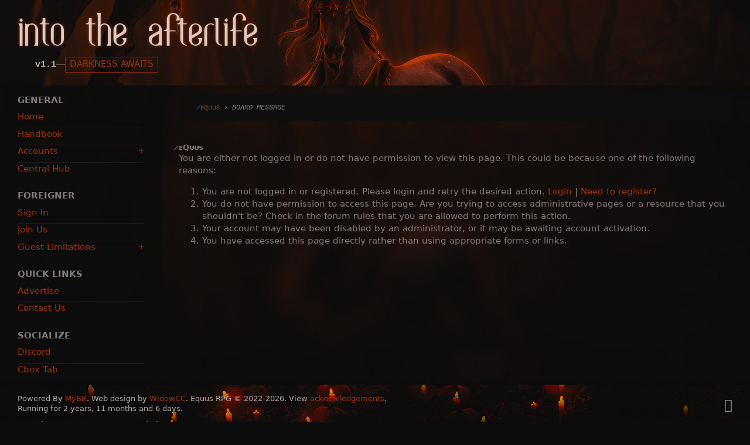

--- FILE ---
content_type: text/html; charset=UTF-8
request_url: https://equus-rpg.com/showthread.php?tid=176&pid=1564
body_size: 6911
content:
<!DOCTYPE html PUBLIC "-//W3C//DTD XHTML 1.0 Transitional//EN" "http://www.w3.org/TR/xhtml1/DTD/xhtml1-transitional.dtd"><!-- start: error -->
<html xml:lang="en" lang="en" xmlns="http://www.w3.org/1999/xhtml">
<head>
<title>̷ᴇQᴜᴜꜱ</title>
<!-- start: headerinclude -->
<link rel="alternate" type="application/rss+xml" title="Latest Threads (RSS 2.0)" href="https://equus-rpg.com/syndication.php" />
<link rel="alternate" type="application/atom+xml" title="Latest Threads (Atom 1.0)" href="https://equus-rpg.com/syndication.php?type=atom1.0" />
<link rel="apple-touch-icon" sizes="180x180" href="/apple-touch-icon.png">
<link rel="icon" type="image/png" sizes="32x32" href="/favicon-32x32.png">
<link rel="icon" type="image/png" sizes="16x16" href="/favicon-16x16.png">
<link rel="manifest" href="/site.webmanifest">
<meta name="viewport" content="width=device-width, initial-scale=1.0">
<meta http-equiv="Content-Type" content="text/html; charset=UTF-8" />
<meta http-equiv="Content-Script-Type" content="text/javascript" />
<meta name="description" content="Fantasy equine play-by-post role play game set in the afterlife which turns out to be an unforgiving place.">
<meta name="keywords" content="equine, equus, horse, rp, rpg, forum, role play, role-play, fantasy"/>
<meta http-equiv="Content-Security-Policy" content="upgrade-insecure-requests" />
<script type="text/javascript" src="https://equus-rpg.com/jscripts/jquery.js?ver=1823"></script>
<script type="text/javascript" src="https://equus-rpg.com/jscripts/jquery.plugins.min.js?ver=1821"></script>
<script type="text/javascript" src="https://equus-rpg.com/jscripts/general.js?ver=1827"></script>
<script src="https://kit.fontawesome.com/3cf57db555.js" crossorigin="anonymous"></script>

<link type="text/css" rel="stylesheet" href="https://equus-rpg.com/cache/themes/theme19/css3.min.css?t=1767559321" />
<link type="text/css" rel="stylesheet" href="https://equus-rpg.com/cache/themes/theme19/mybbstuff.min.css?t=1767559321" />
<link type="text/css" rel="stylesheet" href="https://equus-rpg.com/cache/themes/theme19/global.min.css?t=1767559321" />
<link type="text/css" rel="stylesheet" href="https://equus-rpg.com/cache/themes/theme19/typography.min.css?t=1767559321" />
<link type="text/css" rel="stylesheet" href="https://equus-rpg.com/cache/themes/theme19/main_navigation.min.css?t=1767559321" />
<link type="text/css" rel="stylesheet" href="https://equus-rpg.com/cache/themes/theme19/banner.min.css?t=1767559321" />
<link type="text/css" rel="stylesheet" href="https://equus-rpg.com/cache/themes/theme19/custom_elements.min.css?t=1767559321" />
<link type="text/css" rel="stylesheet" href="https://equus-rpg.com/cache/themes/theme19/base_elements.min.css?t=1767559321" />
<link type="text/css" rel="stylesheet" href="https://equus-rpg.com/cache/themes/theme19/postbits.min.css?t=1767559321" />
<link type="text/css" rel="stylesheet" href="https://equus-rpg.com/cache/themes/theme19/dice_logs.min.css?t=1767559321" />
<link type="text/css" rel="stylesheet" href="https://equus-rpg.com/cache/themes/theme19/development_logs.min.css?t=1767559321" />
<link type="text/css" rel="stylesheet" href="https://equus-rpg.com/cache/themes/theme19/xthreads_display.min.css?t=1767559321" />
<link type="text/css" rel="stylesheet" href="https://equus-rpg.com/cache/themes/theme1/star_ratings.min.css?t=1767559321" />
<link type="text/css" rel="stylesheet" href="https://equus-rpg.com/cache/themes/theme1/showthread.min.css?t=1767559321" />
<link type="text/css" rel="stylesheet" href="https://equus-rpg.com/cache/themes/theme19/alerts.min.css?t=1767559321" />
<link type="text/css" rel="stylesheet" href="https://equus-rpg.com/cache/themes/theme19/mycode.min.css?t=1767559321" />
<link type="text/css" rel="stylesheet" href="https://equus-rpg.com/cache/themes/theme19/boards.min.css?t=1767559321" />
<link type="text/css" rel="stylesheet" href="https://equus-rpg.com/cache/themes/theme19/config.min.css?t=1767559321" />
<link type="text/css" rel="stylesheet" href="https://equus-rpg.com/cache/themes/theme19/theme.min.css?t=1767559321" />
<!-- start: ougcawards_js -->
<script type="text/javascript" src="https://equus-rpg.com/jscripts/ougc_awards.js"></script>
<!-- end: ougcawards_js --><!-- start: ougcawards_css -->
<link href="https://stackpath.bootstrapcdn.com/font-awesome/4.7.0/css/font-awesome.min.css" rel="stylesheet" integrity="sha384-wvfXpqpZZVQGK6TAh5PVlGOfQNHSoD2xbE+QkPxCAFlNEevoEH3Sl0sibVcOQVnN" crossorigin="anonymous">
<!-- end: ougcawards_css -->
<script type="text/javascript">
<!--
	lang.unknown_error = "An unknown error has occurred.";
	lang.confirm_title = "Please Confirm";
	lang.expcol_collapse = "[-]";
	lang.expcol_expand = "[+]";
	lang.select2_match = "One result is available, press enter to select it.";
	lang.select2_matches = "{1} results are available, use up and down arrow keys to navigate.";
	lang.select2_nomatches = "No matches found";
	lang.select2_inputtooshort_single = "Please enter one or more character";
	lang.select2_inputtooshort_plural = "Please enter {1} or more characters";
	lang.select2_inputtoolong_single = "Please delete one character";
	lang.select2_inputtoolong_plural = "Please delete {1} characters";
	lang.select2_selectiontoobig_single = "You can only select one item";
	lang.select2_selectiontoobig_plural = "You can only select {1} items";
	lang.select2_loadmore = "Loading more results&hellip;";
	lang.select2_searching = "Searching&hellip;";

	var templates = {
		modal: '<div class=\"modal\">\
	<div style=\"overflow-y: auto; max-height: 400px;\">\
		<table border=\"0\" cellspacing=\"0\" cellpadding=\"5\" class=\"tborder\">\
			<tr>\
				<td class=\"thead\"><strong>__title__</strong></td>\
			</tr>\
			<tr>\
				<td class=\"trow1\">__message__</td>\
			</tr>\
			<tr>\
				<td class=\"tfoot\">\
					<div style=\"text-align: center\" class=\"modal_buttons\">__buttons__</div>\
				</td>\
			</tr>\
		</table>\
	</div>\
</div>',
		modal_button: '<input type=\"submit\" class=\"button\" value=\"__title__\"/>&nbsp;'
	};

	var modal_zindex = 9995;
	var cookieDomain = ".equus-rpg.com";
	var cookiePath = "/";
	var cookiePrefix = "";
	var cookieSecureFlag = "1";
	var deleteevent_confirm = "Are you sure you want to delete this event?";
	var removeattach_confirm = "Are you sure you want to remove the selected attachment from this post?";
	var loading_text = 'Loading. <br />Please Wait&hellip;';
	var saving_changes = 'Saving changes&hellip;';
	var use_xmlhttprequest = "1";
	var my_post_key = "4683a999485c33f2cf70027b2a515ed6";
	var rootpath = "https://equus-rpg.com";
	var imagepath = "https://equus-rpg.com/images";
  	var yes_confirm = "Yes";
	var no_confirm = "No";
	var MyBBEditor = null;
	var spinner_image = "https://equus-rpg.com/images/spinner.gif";
	var spinner = "<img src='" + spinner_image +"' alt='' />";
	
// -->
</script>
<!-- end: headerinclude -->
</head>
<body>
<!-- start: header -->
<div id="banner">
	<div class="ban-guest">
		<div><img src="/images/ui/ani2ad_logo_slimmed.png" /></div>
		<div>
			<h6 class="tt-upper fw-bold"><i class="ra ra-crossed-bones"></i> Greetings Foreigner</h6>
			<p>ERPG is a fantasy equus genus play by post role play game where characters trek through their next journey in the afterlife. This world is not kind and is rather unforgiving but there is a poetic balance to their last dance. Despite death, the beings here have begun to mend themselves and mold this world as if their souls were still mortal. The ever evolving new existence is propelled forward by in game development and collaboration amongst writers; we all have a chance to change their world.</p>
			<p class="ff-mono tt-lower fs-sm to-med">18+ Community &nbsp;//&nbsp; Equus Genus &nbsp;//&nbsp; Fantasy Setting &nbsp;//&nbsp; Open Writing Concept</p>
		</div>
	</div>
	<div class="ban-top">
		<div class="ban-wrap">
			<div class="sname"><a href="https://equus-rpg.com"><span>Into the Afterlife</span></a></div>
			<div class="sinfo tt-upper">
				<div class="version fw-bold ff-mono tt-lower">V1.1</div>
				<div class="sep"></div>
				<div class="archingplot"><a href="https://equus-rpg.com/swp.php?page=Current Activity">Darkness Awaits</a></div>
			</div>
		</div>
	</div>
</div>
<div id="container">
	<div id="main-navigation">
		<div class="accordion">
			<div>̷ᴇQᴜᴜꜱ</div>
			<i class="fa-sharp fa-solid fa-bars"></i>
		</div>
		<div class="panel">
			<div class="pan-wrap">
				<!-- start: header_welcomeblock_guest -->
<navhead>General</navhead>
<navlinks>
	<a href="https://equus-rpg.com">Home</a>
	<a href="https://equus-rpg.com/handbook.php">Handbook</a>
	<details>
		<summary>Accounts</summary>
		<navlinks>
			<a href="https://equus-rpg.com/accountlist.php">Members</a>
			<a href="https://equus-rpg.com/showteam.php">Management Team</a>
			<a href="https://equus-rpg.com/memberlist.php">Characters</a>
		</navlinks>
	</details>
	<a href="https://equus-rpg.com/forumdisplay.php?fid=3">Central Hub</a>
</navlinks>

<navhead>Foreigner</navhead>
<navlinks>
	<a href="https://equus-rpg.com/member.php?action=login" onclick="$('#quick_login').modal({ fadeDuration: 250, keepelement: true, zIndex: (typeof modal_zindex !== 'undefined' ? modal_zindex : 9999) }); return false;" class="login">Sign In</a>
	<a href="https://equus-rpg.com/member.php?action=register" class="register">Join Us</a>
	<details>
		<summary>Guest Limitations</summary>
		<p class="fs-sm">As a guest you will have very limited access to the content on our site due to our age requirement. If you would like full access to the site you will need to create a member account and activate it, this is the only way that we can verify you are of age to view.</p>
		<p class="fs-sm">If you choose to create an account to check things out further but decide you don't wish to stay or participate you will never be pressured into doing such. But the account will always be here, waiting for you, <em>if</em> it has been activated. If it has not been activated it will be deleted after 120 days.</p>
	</details>
</navlinks>
<div class="modal" id="quick_login" style="display: none;">
	<form method="post" action="https://equus-rpg.com/member.php">
		<input name="action" type="hidden" value="do_login" />
		<input name="url" type="hidden" value="" />
		<input name="quick_login" type="hidden" value="1" />
		<input name="my_post_key" type="hidden" value="4683a999485c33f2cf70027b2a515ed6" />
		<table width="100%" cellspacing="10" cellpadding="0" border="0" class="tborder">
			<tr>
				<td class="thead" colspan="2"><strong>Login</strong></td>
			</tr>
			<!-- start: header_welcomeblock_guest_login_modal -->
<tr>
	<td class="trow1" width="25%"><strong>Username:</strong></td>
	<td class="trow1"><input name="quick_username" id="quick_login_username" type="text" value="" class="textbox initial_focus" /></td>
</tr>
<tr>
	<td class="trow2"><strong>Password:</strong></td>
	<td class="trow2">
		<input name="quick_password" id="quick_login_password" type="password" value="" class="textbox" /><br />
		<a href="https://equus-rpg.com/member.php?action=lostpw" class="lost_password">Lost Password?</a>
	</td>
</tr>
<tr>
	<td class="trow1">&nbsp;</td>
	<td class="trow1 remember_me">
		<input name="quick_remember" id="quick_login_remember" type="checkbox" value="yes" class="checkbox" checked="checked" />
		<label for="quick_login_remember">Remember me</label>
	</td>
</tr>
<tr>
	<td class="trow2" colspan="2">
		<div align="center"><input name="submit" type="submit" class="button" value="Login" /></div>
	</td>
</tr>
<!-- end: header_welcomeblock_guest_login_modal -->
		</table>
	</form>
</div>
<script type="text/javascript">
	$("#quick_login input[name='url']").val($(location).attr('href'));
</script>

<navhead>Quick Links</navhead>
<navlinks>
	<a href="https://equus-rpg.com/forumdisplay.php?fid=23">Advertise</a>
	<a href="https://forms.gle/3C7foXoQZLpX3XSr5" target="_blank">Contact Us</a>
</navlinks>

<navhead>Socialize</navhead>
<navlinks>
	<a href="https://discord.gg/mQ8NsrTkkb" target="_blank">Discord</a>
	<a href="https://www3.cbox.ws/box/?boxid=3530544&boxtag=4gfc19" target="_blank">Cbox Tab</a>
</navlinks>
<!-- end: header_welcomeblock_guest -->
			</div>
		</div>
	</div>
	<div id="main-contents">
		<a name="top" id="top"></a>
		<div class="wrapper">
			<!-- start: nav -->
<div class="navigation">
	<!-- start: nav_bit -->
<a href="https://equus-rpg.com/index.php">̷ᴇQᴜᴜꜱ</a>
<!-- end: nav_bit --><!-- start: nav_sep_active -->
&rsaquo;
<!-- end: nav_sep_active --><!-- start: nav_bit_active -->
<em>Board Message</em>
<!-- end: nav_bit_active -->
</div>
<!-- end: nav -->
			
			
			
			
			
			
			
			<!-- start: bam_announcement_container -->
<style>
	.close_bam_announcement {
		float:right;
		display:inline-block;
		font-weight: bold;
		cursor: pointer;
	}

	.bam_nodismiss {
		display: none !important; 
	}

	.bam_slidedown {
		display: none;
	}
	
	/* Replace this field with any custom CSS classes. */
</style>
	
	<!-- Don't remove this. Needed for handling announcement dismissals. --> 
<script>
		$(document).ready(function(){
			$('.bam_slidedown').delay(100).slideDown(325);
		});	
		// Allow me to give credit. This was great:  https://lifeofadesigner.com/javascript/hide-dismissed-notifications-with-jquery-and-cookies
	
	$(document).ready(function () {
		if (GetCookie("dismissed-notifications")) {
			$(GetCookie("dismissed-notifications")).hide();
		}
		$(".dismiss-notification").click(function () {
			var alertId = $(this).closest(".bam-unsticky").attr("id"); 
			var dismissedNotifications = GetCookie("dismissed-notifications") + ",#" + alertId; 
			$(this).closest(".bam-unsticky").fadeOut("slow"); 
			SetCookie("dismissed-notifications",dismissedNotifications.replace("null,","")) //update cookie
		});

		// Same as above, but close only. Don't set a cookie. 
		$(".bam-close-notification").click(function () {
			var alertId = $(this).closest(".bam-unsticky").attr("id"); 
			var dismissedNotifications = GetCookie("dismissed-notifications") + ",#" + alertId; 
			$(this).closest(".bam-unsticky").fadeOut("slow"); 
		});

	function SetCookie(sName, sValue) {
		document.cookie = sName + "=" + escape(sValue);
		var date = new Date();
		date.setTime(date.getTime() + (190 * 24 * 60 * 60 * 1000));
		document.cookie += ("; expires=" + date.toUTCString()); 
	}

	function GetCookie(sName) {
		var aCookie = document.cookie.split("; ");
		for (var i=0; i < aCookie.length; i++) {
			var aCrumb = aCookie[i].split("=");
			if (sName == aCrumb[0]) 
				return unescape(aCrumb[1]);
		}
		return null;
	}
	});
</script>
<div class="bam_wrapper"><div class="bam_announcements "></div></div>
<!-- end: bam_announcement_container -->
<!-- end: header -->
        <noscript>
            <p style="font-weight: bold; font-size: 1.2em;">Your browser has JavaScript disabled. If you would like to use all features of this site, it is mandatory to enable JavaScript.</p>
        </noscript>
        <script type="text/javascript"><!--
try { jQuery.fn.editable.defaults.placeholder=""; } catch(x) {}
// -->
</script>
<br />
<table border="0" cellspacing="10" cellpadding="0" class="tborder">
<tr>
<td class="thead"><span class="smalltext"><strong>̷ᴇQᴜᴜꜱ</strong></span></td>
</tr>
<tr>
<td class="trow1"><!-- start: error_nopermission -->
You are either not logged in or do not have permission to view this page. This could be because one of the following reasons:
<ol>
<li>You are not logged in or registered. Please login and retry the desired action. <a href="member.php?action=login">Login</a> | <a href="member.php?action=register">Need to register?</a></li>
<li>You do not have permission to access this page. Are you trying to access administrative pages or a resource that you shouldn't be?  Check in the forum rules that you are allowed to perform this action.</li>
<li>Your account may have been disabled by an administrator, or it may be awaiting account activation.</li>
<li>You have accessed this page directly rather than using appropriate forms or links.</li>
</ol>
<!-- end: error_nopermission --></td>
</tr>
</table>
<!-- start: footer -->
			
		</div>
	</div>
</div>
<div id="footer">
	<div class="wrap fs-sm">
	
		<div class="left">
			<p>Powered By <a href="https://mybb.com" target="_blank" rel="noopener">MyBB</a>. Web design by <a href="https://widowcc.com" target="_blank" rel="noopener">WidowCC</a>. Equus RPG &copy; 2022-2026. View <a href="https://equus-rpg.com/handbook.php?page=Acknowledgements">acknowledgements</a>.<br />
			Running for 2 years, 11 months and 6 days.</p>
			<p class="fs-sm to-med"><strong>Your Time:</strong> 1/22/2026, 1:33 PM. <strong>Board Time:</strong> 1/22/2026, 12:33 PM.</p>
			<div class="to-light"><!-- start: aaa_directory_n_votes -->
<div class="dirnvotes">
	<a href="https://www.toprpsites.com/" target="_blank">
		<img src="https://www.toprpsites.com/button.php?u=cwidow&buttontype=static" alt="Top RP Sites" />
	</a>
	
	<a href="https://www.rpgfix.com/site/equus-rpg.1071/" title="RPGfix" target="_blank">
		<img src="https://i.imgur.com/AqFIDfo.gif" alt="RPGfix" width="88px" height="31px" />
	</a>
	
	<a href="https://rpginitiative.com" target="_blank">
		<img src="https://images.rpginitiative.com/buttons/logo88/mainbutton.png" title="RPG Initiative - Community for all Roleplayers" alt="RPG Initiative" width="88px" height="31px" />
	</a>
	
	<a href="http://rpg-directory.com/index.php" target="_blank">
		<img src="https://files.jcink.net/uploads/rpgdirectory/RPGD_Buttons/rpgdbutton3.png" title="RPG-Directory" alt="RPG-D" width="88px" height="31px" />
	</a>
	
	<a href="https://discord.gg/5f77nwaRyd" target="blank">
		<img src="https://i.ibb.co/GkP2D7k/equine-rp-directory-aff.png" width="88px" height="31px" border="0" alt="Equine RPG Directory" title="Equine RPG Directory" />
	</a>
	
	
	
</div>
<!-- end: aaa_directory_n_votes --></div>
		</div>
		<div>
			<label class="theme-switch" for="checkbox">
				<input type="checkbox" id="checkbox" />
				<div class="slider"></div>
			</label>
		</div>
		<div class="right">
			
		</div>
		
	</div>
</div>
<!-- start: task_image -->
<img src="https://equus-rpg.com/task.php" width="1" height="1" alt="" />
<!-- end: task_image -->
<script>
	const toggleSwitch = document.querySelector('.theme-switch input[type="checkbox"]');
	const currentTheme = localStorage.getItem('theme');
	if (currentTheme) {
		document.documentElement.setAttribute('data-theme', currentTheme);

		if (currentTheme === 'dark') {
			toggleSwitch.checked = true;
		}
	}
	function switchTheme(e) {
		if (e.target.checked) {
			document.documentElement.setAttribute('data-theme', 'dark');
			localStorage.setItem('theme', 'dark');
		}
		else {        document.documentElement.setAttribute('data-theme', 'light');
			  localStorage.setItem('theme', 'light');
			 }    
	}
	toggleSwitch.addEventListener('change', switchTheme, false);
	
	var acc = document.getElementsByClassName("accordion");
	var i;
	for (i = 0; i < acc.length; i++) {
		acc[i].addEventListener("click", function() {
			this.classList.toggle("active");
			var panel = this.nextElementSibling;
			if (panel.style.maxHeight) {
				panel.style.maxHeight = null;
			} else {
				panel.style.maxHeight = panel.scrollHeight + "px";
				panel.style.overflowY = "auto";
			} 
		});
	}
	
	function openTab(evt, tabName) {
		var i, tabcontent, tablinks;
		tabcontent = document.getElementsByClassName("tabcontent");
		for (i = 0; i < tabcontent.length; i++) {
			tabcontent[i].style.display = "none";
		}
		tablinks = document.getElementsByClassName("tablinks");
		for (i = 0; i < tablinks.length; i++) {
			tablinks[i].className = tablinks[i].className.replace(" active", "");
		}
		document.getElementById(tabName).style.display = "block";
		evt.currentTarget.className += " active";
	}
	document.getElementById("defaultOpen").click();
</script>
<script>
function CopyToClipboard(id) {
var r = document.createRange();
r.selectNode(document.getElementById(id));
window.getSelection().removeAllRanges();
window.getSelection().addRange(r);
document.execCommand('copy');
window.getSelection().removeAllRanges();
}
</script>
<script type="text/javascript">
function selectCode(a) {
   'use strict';

   // Get ID of code block
   var e = a.parentNode.parentNode.getElementsByTagName('CODE')[0];
   var s, r;

   // Not IE and IE9+
   if (window.getSelection) {
      s = window.getSelection();
      // Safari and Chrome
      if (s.setBaseAndExtent) {
         var l = (e.innerText.length > 1) ? e.innerText.length - 1 : 1;
         try {
            s.setBaseAndExtent(e, 0, e, l);
         } catch (error) {
            r = document.createRange();
            r.selectNodeContents(e);
            s.removeAllRanges();
            s.addRange(r);
         }
      }
      // Firefox and Opera
      else {
         // workaround for bug # 42885
         if (window.opera && e.innerHTML.substring(e.innerHTML.length - 4) === '<BR>') {
            e.innerHTML = e.innerHTML + '&nbsp;';
         }

         r = document.createRange();
         r.selectNodeContents(e);
         s.removeAllRanges();
         s.addRange(r);
      }
   }
   // Some older browsers
   else if (document.getSelection) {
      s = document.getSelection();
      r = document.createRange();
      r.selectNodeContents(e);
      s.removeAllRanges();
      s.addRange(r);
   }
   // IE
   else if (document.selection) {
      r = document.body.createTextRange();
      r.moveToElementText(e);
      r.select();
   }
}
</script>
<!-- end: footer --><!-- start: accountswitcher_footer -->
<script type="text/javascript">
        // <!--
            reply_button = "Post Reply";
            as_desc_button = " as ";
            account_id = parseInt(0);
            account_name = "";
            can_switch = parseInt(0);
            dropdown_reload = 1;
            user_post_key = "4683a999485c33f2cf70027b2a515ed6";
            switch_success_text = "Account successfully switched to ";
            AS_SCRIPT = "showthread.php";
        // -->
        </script>
        <script src="https://equus-rpg.com/jscripts/accountswitcher/as_script.min.js?v=2112" type="text/javascript"></script>
<!-- end: accountswitcher_footer -->
<script type="text/javascript">var aut_maxnamelength = '250',
	aut_maxnumberitems = '10',
	aut_max_length = 25,
	aut_spacesupp = '1',
	aut_avatar_set = '1',
	aut_thread_part = '1',
	aut_tid = 176;
</script>
<script type="text/javascript" src="https://equus-rpg.com/jscripts/automention/xregexp-all-min.js?ver=1.4.0"></script>
<link rel="stylesheet" href="https://equus-rpg.com/jscripts/automention/jquery.atwho.min.css?ver=1.4.0" type="text/css" media="all" />
<script type="text/javascript" src="https://equus-rpg.com/jscripts/automention/jquery.caret.min.js?ver=1.4.0"></script>
<script type="text/javascript" src="https://equus-rpg.com/jscripts/automention/jquery.atwho.min.js?ver=1.4.0"></script>
<script type="text/javascript" src="https://equus-rpg.com/jscripts/automention/automention.js?ver=1.4.0"></script></body>
</html>
<!-- end: error -->

--- FILE ---
content_type: text/css
request_url: https://equus-rpg.com/cache/themes/theme19/global.min.css?t=1767559321
body_size: 1346
content:
html,body{min-height:100vh}html{background-color:var(--html-bg-color);background-image:var(--banner-image-blurred);background-position:var(--banner-position-html);background-size:cover;background-attachment:fixed;background-repeat:no-repeat;font-family:var(--base-font-family);line-height:var(--base-line-height);font-size:var(--base-font-size);text-align:left;scroll-behavior:smooth}body{color:var(--body-txt-color);background-color:var(--body-bg-color);background-image:var(--body-bg-texture);background-attachment:fixed;display:flex;flex-direction:column;flex-wrap:nowrap;gap:0}::-webkit-scrollbar{max-width:5px;max-height:3px;background-color:var(--body-txt-color-faded)}::-webkit-scrollbar-thumb{background-color:var(--body-lnk-hov-color)}a,a:link,a:active,a:visited{text-decoration:none;transition:all 0.5s ease-in-out;cursor:pointer;color:var(--body-lnk-color)}a:hover{cursor:pointer;color:var(--body-lnk-hov-color)}#container{flex-grow:1}#container,#banner > .ban-top,#footer > .wrap{width:100%;max-width:var(--forum-max-width);margin:0 auto;display:flex;gap:0}@media (max-width:999.98px){#container{flex-direction:column;flex-wrap:nowrap;justify-content:flex-start}}@media (min-width:1000px){#container{flex-direction:row;flex-wrap:nowrap;justify-content:stretch}}#container > #main-contents{flex-grow:1;width:100%}#container > #main-contents > .wrapper{padding:1rem 2rem}#container > #main-contents > .wrapper > .navigation{background-color:var(--box-bg-color);padding:1rem 2rem;font-size:0.8em;font-family:var(--monospace-font-family);text-transform:uppercase;margin-bottom:1rem}@media (max-width:579.98px){.CboxWrap,.CboxButton,.CboxOpenBtn{display:none!important}}#footer{background-image:var(--banner-image);background-position:var(--banner-position-footer);background-size:cover;background-repeat:no-repeat;box-shadow:0 0 7px 0 rgba(0,0,0,0.3);color:var(--banner-txt-color)}#footer a{color:var(--banner-lnk-color)}#footer a:hover{color:var(--banner-lnk-hov-color)}#footer > .wrap{padding:1rem 2rem;display:flex;flex-direction:row;flex-wrap:wrap;justify-content:flex-start;gap:1rem}#footer > .wrap > .left{flex-grow:1}.box-bg{background-color:var(--box-bg-color)}.box-bg-faded{background-color:var(--box-bg-color-faded)}.box-bg-muted{background-color:var(--box-bg-color-muted)}.box-alt-bg{background-color:var(--box-alt-bg-color)}.box-alt-bg-faded{background-color:var(--box-alt-bg-color-faded)}.box-alt-bg-muted{background-color:var(--box-alt-bg-color-muted)}div.trow1{background-color:var(--box-bg-color-faded)}div.trow2{background-color:var(--box-alt-bg-color-faded)}.trow_shaded{background:#ffdde0;border:1px solid;border-color:#fff #ffb8be #ffb8be #fff}.no_bottom_border{border-bottom:0}.trow_deleted{background:#E8DEFF}.trow_selected,tr.trow_selected td{background:#FFFBD9;color:#333;border-right-color:#F7E86A;border-bottom-color:#F7E86A}.trow_selected a:link,.trow_selected a:visited,.trow_selected a:hover,.trow_selected a:active{color:#333}.trow_sep{font-family:var(--serif-font-family);text-transform:lowercase;font-style:italic;font-weight:bold;font-size:0.8em}form{margin:0;padding:0}input.error,textarea.error,select.error{border:1px solid #f30;color:#f30}input.valid,textarea.valid,select.valid{border:1px solid #0c0}label.error{color:#f30;margin:5px;padding:0px;display:block;font-weight:bold;font-size:11px}form #message{width:500px}.editor{background:#f1f1f1;border:1px solid #ccc}.editor_control_bar{background:#fff;border:1px solid #ccc}.post .editor_control_bar{background:#f5f5f5}.trow_reputation_positive{background:#cfc}.trow_reputation_negative{background:#fcc}.reputation_positive{color:green}.reputation_neutral{color:#444}.reputation_negative{color:red}.repbox{font-size:16px;font-weight:bold;padding:5px 7px 5px 7px}._neutral{background-color:#FAFAFA;color:#999;border:1px solid #CCC}._minus{background-color:#FDD2D1;color:#CB0200;border:1px solid #980201}._plus{background-color:#E8FCDC;color:#080;border:1px solid #080}.selectall{background:#FFFBD9;border-bottom:1px solid #F7E86A;color:#333;text-align:center}.expcolimage{float:right;width:auto;vertical-align:middle;margin-top:3px}.tcat_menu > .expcolimage{margin-top:0}.separator{margin:5px;padding:0;height:0px;font-size:1px;list-style-type:none}.popup_menu .popup_item_container{margin:1px;text-align:left}.popup_menu .popup_item{display:block;padding:4px;white-space:nowrap;text-decoration:none}.popup_menu a.popup_item:hover{text-decoration:none}.subject_new{font-weight:bold}.highlight{background:#FFC;padding-top:3px;padding-bottom:3px}.high_warning{color:#C00}.moderate_warning{color:#F3611B}.low_warning{color:#AE5700}.imminent_banned{color:#800}.high_banned{color:#F00}.moderate_banned{color:#F60}.low_banned{color:#008000}div.error{padding:5px 10px;border:2px solid #FFD324;background:#FFF6BF;font-size:12px}div.error p{margin:0;color:#333;font-weight:normal}div.error p em{font-style:normal;font-weight:bold;padding-left:24px;display:block;color:#C00;background:url(../../../images/error.png) no-repeat 0}div.error ul{margin-left:24px}.thread_legend,.thread_legend dd{margin:0;padding:0}.thread_legend dd{padding-bottom:4px;margin-right:15px}.thread_legend img{margin-right:4px;vertical-align:bottom}.forum_legend,.forum_legend dt,.forum_legend dd{margin:0;padding:0}.forum_legend dd{float:left;margin-right:10px;margin-top:7px}.forum_legend dt{margin-right:10px;float:left}.success_message{color:#00b200;font-weight:bold;font-size:10px;margin-bottom:10px}.error_message{color:#C00;font-weight:bold;font-size:10px;margin-bottom:10px}#posts_container{padding:0}.ignored_post{border-top:3px solid #333;padding:15px}.ignored_post .show_ignored_post{margin-top:-15px}.ignored_post .show_ignored_post a.button span{background-position:0 -400px}.deleted_post_hidden{border-top:2px solid #ccc;padding:15px}.deleted_post_collapsed{border-top:3px solid #333;padding:15px}.deleted_post_collapsed .show_deleted_post{margin-top:-15px}.deleted_post_collapsed .show_deleted_post a.button span{background-position:0 -400px}.quick_jump{background:url(../../../images/jump.png) no-repeat 0;width:13px;height:13px;padding-left:13px;margin-top:-3px;border:none}.pollbar{background:url(../../../images/pollbar.png) top left repeat-x;border:1px solid #3f3f3f;height:10px}.pollbar .percent{display:none}.poll_votedfor{background:#efefef;border:1px solid;border-color:#fff #ddd #ddd #fff}

--- FILE ---
content_type: text/css
request_url: https://equus-rpg.com/cache/themes/theme19/typography.min.css?t=1767559321
body_size: 278
content:
.ff-mono,code,pre,.codeblock code{font-family:var(--monospace-font-family)}.ff-serif{font-family:var(--serif-font-family)}.ff-accent{font-family:var(--accent-font-family)}.ff-sans-serif{font-family:var(--sans-serif-font-family)}.to-light{opacity:0.5}.to-med{opacity:0.75}.smalltext,.fs-sm,small{font-size:0.85em}.largetext,.fs-lg,large{font-size:1.15em}.xlargetext,.fs-xlg{font-size:1.55em}.ta-left{text-align:left}.ta-right{text-align:right}.ta-center{text-align:center}.ta-justify{text-align:justify}.tt-lower{text-transform:lowercase}.tt-upper{text-transform:uppercase}.tt-cap{text-transform:capitalize}.fs-em{font-style:italic}.fw-bold{font-weight:bold}.fw-bolder{font-weight:bolder}.fw-lighter{font-weight:lighter}.ti-sm{text-indent:0.25em}.ti-med{text-indent:0.5em}.ti-lrg{text-indent:0.75em}.tv-smcap{text-transform:small-caps}.tv-allsmcap{text-transform:all-small-caps}.tv-sub,sub{font-variant-position:sub}.tv-sup,sup{font-variant-position:super}h6,h5,h4,h3,h2,h1{margin-top:0;margin-bottom:0.5rem;font-weight:500;line-height:1.2;font-family:var(--header-font-family)}h1{font-size:calc(1.375em + 1.5vw)}@media (min-width:1200px){h1{font-size:2.5em}}h2{font-size:calc(1.325em + 0.9vw)}@media (min-width:1200px){h2{font-size:2em}}h3{font-size:calc(1.3em + 0.6vw)}@media (min-width:1200px){h3{font-size:1.75em}}h4{font-size:calc(1.275em + 0.3vw)}@media (min-width:1200px){h4{font-size:1.5em}}h5{font-size:1.25em}h6{font-size:1em}.td-1,.td-2,.td-3,.td-4,.td-5,.td-6,.td-7{font-family:var(--accent-font-family);margin-bottom:0.5rem;word-spacing:-0.225em}.td-reg{font-family:var(--accent-font-family)}.td-1{font-size:calc(1.625em + 4.5vw);line-height:1.2}@media (min-width:1200px){.td-1{font-size:5em}}.td-2{font-size:calc(1.575em + 3.9vw);line-height:1.2}@media (min-width:1200px){.td-2{font-size:4.5em}}.td-3{font-size:calc(1.525em + 3.3vw);line-height:1.2}@media (min-width:1200px){.td-3{font-size:4em}}.td-4{font-size:calc(1.475em + 2.7vw);line-height:1.2}@media (min-width:1200px){.td-4{font-size:3.5em}}.td-5{font-size:calc(1.425em + 2.1vw);line-height:1.2}@media (min-width:1200px){.td-5{font-size:3em}}.td-6{font-size:calc(1.375em + 1.5vw);line-height:1.2}@media (min-width:1200px){.td-6{font-size:2rem}}.td-7{font-size:calc(1.325em + 1.5vw);line-height:1.2}@media (min-width:1200px){.td-7{font-size:1.5rem}}p{margin:0 0 0.75rem 0}* > p:last-child{margin-bottom:0}.quote{quotes:'"' '"' "'" "'";font-family:var(--serif-font-family)}.quote::before{content:open-quote}.quote::after{content:close-quote}

--- FILE ---
content_type: text/css
request_url: https://equus-rpg.com/cache/themes/theme19/main_navigation.min.css?t=1767559321
body_size: 228
content:
#container > #main-navigation{background-color:var(--body-bg-color)}@media (max-width:999.98px){#container > #main-navigation > .accordion{padding:1rem 2rem;font-family:var(--header-font-family);font-weight:bold;text-transform:uppercase;font-size:1.5rem;display:flex;flex-direction:row;flex-wrap:nowrap;justify-content:flex-start;align-items:center;gap:1rem}#container > #main-navigation > .accordion > div{flex-grow:1}#container > #main-navigation > .panel > .pan-wrap{padding:1rem 2rem;padding-top:0}}@media (min-width:1000px){#container > #main-navigation{flex:1 1;min-width:225px}#container > #main-navigation > .accordion{display:none}#container > #main-navigation > .panel{max-height:100vh;overflow:auto;position:sticky;top:0}#container > #main-navigation > .panel::-webkit-scrollbar{width:2px}#container > #main-navigation > .panel > .pan-wrap{padding:1rem 2rem}}@media (min-width:1200px){#container > #main-navigation{flex:2 1;min-width:275px}}@media (min-width:1350px){#container > #main-navigation{flex:2 1;min-width:350px}}#container > #main-navigation > .panel navhead{display:block;font-weight:bold;text-transform:uppercase;font-family:var(--header-font-family);margin-top:1.7rem;margin-bottom:0.5rem}#container > #main-navigation > .panel navhead:first-child{margin-top:0}#container > #main-navigation > .panel navlinks{display:flex;flex-direction:column;flex-wrap:nowrap;justify-content:flex-start;gap:0.5rem}#container > #main-navigation > .panel > .pan-wrap > navlinks > *{border-bottom:1px solid var(--body-txt-color-muted);padding-bottom:0.5rem}#container > #main-navigation > .panel > .pan-wrap > navlinks > *:last-child{padding-bottom:0;border:none}#container > #main-navigation > .panel details[open] > summary{padding-bottom:0.5rem}#container > #main-navigation > .panel details > summary{padding:0;border:0;margin:0;cursor:pointer;transition:all 0.5s ease-in-out;display:flex;justify-content:space-between;color:var(--body-lnk-color)}#container > #main-navigation > .panel details > summary:hover{color:var(--body-lnk-hov-color)}#container > #main-navigation > .panel details > summary::-webkit-details-marker{display:none}#container > #main-navigation > .panel details > summary::after{display:inline-block;font-style:normal;font-variant:normal;text-rendering:auto;-webkit-font-smoothing:antialiased;font-family:"Font Awesome 5 Free";content:"\2b"}#container > #main-navigation > .panel details navlinks{padding-left:0.5em;font-size:0.85em}

--- FILE ---
content_type: text/css
request_url: https://equus-rpg.com/cache/themes/theme19/banner.min.css?t=1767559321
body_size: 159
content:
#banner{display:flex;flex-direction:column;flex-wrap:nowrap;justify-content:center;align-items:flex-start;gap:0;width:100%;background-image:var(--banner-image);background-position:var(--banner-position-banner);background-size:cover;background-repeat:no-repeat;box-shadow:0 0 7px 0 rgba(0,0,0,0.3)}#banner > .ban-top{flex-grow:1;padding:3vh 2rem;width:100%;display:flex;flex-direction:column;flex-wrap:nowrap;justify-content:center;gap:0;color:var(--banner-txt-color)}#banner > .ban-top a{color:var(--banner-lnk-color)}#banner > .ban-top a:hover{color:var(--banner-lnk-hov-color)}#banner > .ban-top .sname{font-family:var(--accent-font-family);text-shadow:0 0 5px var(--banner-sname-lnk-shade-color);word-spacing:-0.275em}#banner > .ban-top .sname a{color:var(--banner-sname-lnk-color)}#banner > .ban-top .sname a:hover{color:var(--banner-sname-lnk-hov-color)}#banner > .ban-top .sname > a{font-size:calc(1.725rem + 4.5vw);line-height:1}@media (min-width:1200px){#banner > .ban-top .sname > a{font-size:5rem}}#banner > .ban-top .sinfo{padding-left:2rem;display:flex;flex-direction:row;justify-content:flex-start;align-items:center;gap:0.5rem}#banner > .ban-top .sinfo > .sep{width:15px;height:1px;background:var(--banner-txt-color);opacity:0.5}#banner > .ban-top .sinfo > .archingplot a{display:block;padding:0.125em 0.475em 0.175em 0.475em;border:1px solid var(--banner-sname-lnk-shade-color)}#banner > .ban-guest{padding:1rem 2rem;background-color:var(--banner-guest-bg-color);color:var(--banner-guest-txt-color);display:none;flex-direction:row;flex-wrap:wrap;justify-content:stretch;gap:1rem}#banner > .ban-guest a{color:var(--banner-guest-lnk-color)}#banner > .ban-guest a:hover{color:var(--banner-guest-lnk-hov-color)}#banner > .ban-guest > div:first-child{flex:1 1;max-width:114px}#banner > .ban-guest > div:first-child > img{position:absolute;top:1rem}@media (max-width:999.98px){#banner > .ban-guest > div:first-child{display:none}}#banner > .ban-guest > div:last-child{flex:5 1}

--- FILE ---
content_type: text/css
request_url: https://equus-rpg.com/cache/themes/theme19/custom_elements.min.css?t=1767559321
body_size: 503
content:
.p1-bottom{padding-bottom:1rem}.p1-top{padding-top:1rem}.p1-right{padding-right:1rem}.p1-left{padding-left:1rem}.p1-all{padding:1rem}.p12-all{padding:1rem 2rem}.mb-0{margin-bottom:0!important}.mt-0{margin-top:0!important}.ml-0{margin-left:0!important}.mr-0{margin-right:0!important}.b-bottom{border-bottom:1px solid var(--body-txt-color-muted)}.b-top{border-top:1px solid var(--body-txt-color-muted)}.b-right{border-right:1px solid var(--body-txt-color-muted)}.b-left{border-left:1px solid var(--body-txt-color-muted)}.b-all{border:1px solid var(--body-txt-color-muted)}.flex{display:flex}.flex.row{flex-direction:row}.flex.col{flex-direction:column}.flex.wrap{flex-wrap:wrap}.flex.j-start{justify-content:flex-start}.flex.j-end{justify-content:flex-end}.flex.j-stretch{justify-content:stretch}.flex.j-center{justify-content:center}.flex.ac-start{align-items:flex-start}.flex.ac-center{align-items:center}.flex.ac-end{align-items:flex-end}.flex.ai-start{align-items:flex-start}.flex.ai-center{align-items:center}.flex.ai-end{align-items:flex-end}.flex.gap-03{gap:0.3rem}.flex.gap-05{gap:0.5rem}.flex.gap-1{gap:1rem}.flex.gap-2{gap:2rem}.flex > .grow{flex-grow:1}.flex.equal > *{flex:1 1}@media (max-width:798.98px){.flex.equal > *{flex:auto !important;min-width:100%}}@media (min-width:1000px){.flex.equal > *{min-width:225px}.flex.equal.nomin > *{min-width:initial}}.span_entry_sentence > span::after,.span_entry_sentence_exclam > span::after{content:","}.span_entry_sentence > span:last-child:not(:only-child)::before,.span_entry_sentence_exclam > span:last-child:not(:only-child)::before{content:" and "}.span_entry_sentence > span:last-child::after{content:"."}.span_entry_sentence_exclam > span:last-child::after{content:"!"}table{border-collapse:collapse;width:100%;margin:0 auto}tr.theader{font-weight:bold;text-transform:uppercase}.responsive-table{max-width:100%;overflow-x:auto}table.bottom-stripe tr{border-bottom:1px solid var(--body-txt-color-muted)}table.bottom-stripe tr:last-child{border-bottom:0}table.bottom-stripe td{padding:1rem 0.5rem}ul.bottom-stripe{list-style-type:none;margin:0;padding:0}ul.bottom-stripe > li{border-bottom:1px solid var(--body-txt-color-muted);padding-bottom:1rem;margin-bottom:1rem}ul.bottom-stripe > li:last-child{border-bottom:0;padding-bottom:0;margin-bottom:0}.accordion{cursor:pointer;width:100%;transition:0.4s}.panel{max-height:0;overflow:hidden;transition:max-height 0.1s ease-out}.tab{}.tab > .tablinks{cursor:pointer;transition:0.3s}.tab > .tablinks:hover{}.tab > .tablinks.active{}.tabcontent{display:none}.tabcontent > div{padding:1rem 2rem}.CboxButton{background-color:var(--body-bg-color-full)!important;background-image:var(--banner-image-blurred)!important;background-position:var(--banner-position-html)!important;background-size:cover!important;background-attachment:fixed!important;background-repeat:no-repeat!important;border-radius:0 !important;color:var(--body-lnk-hov-color)!important;transition:all 0.5s ease-in-out}.CboxOpenBtn:hover,.CboxCloseBtn:hover{color:var(--body-lnk-color)!important}.CboxButton > .CboxOpenBtn > img{display:none!important}.CboxOpenBtn:after{content:"Cbox"!important}.CboxOpenBtn:after,.CboxCloseBtn:after{font-family:var(--header-font-family)!important;text-transform:uppercase;font-weight:bold}

--- FILE ---
content_type: text/css
request_url: https://equus-rpg.com/cache/themes/theme19/base_elements.min.css?t=1767559321
body_size: 370
content:
blockquote{display:block;border-left:20px solid var(--body-txt-color-muted);border-right:20px solid var(--body-txt-color-muted);margin:0;padding:1rem 2rem}blockquote cite{font-weight:bold;border-bottom:1px solid #ccc;font-style:normal;display:block;padding-bottom:3px;margin:0 0 10px 0}blockquote cite > span{float:right;font-weight:normal;font-size:12px;color:#666}blockquote cite span.highlight{float:none;font-weight:bold;padding-bottom:0}select,textarea,input.textbox,.codeblock{background:var(--box-bg-color);padding:0.15em 0.3em;border:1px solid var(--body-txt-color-muted);outline:0;color:var(--body-txt-color)}.codeblock{background:var(--box-alt-bg-color-muted);padding:1rem}.codeblock .title{border-bottom:1px solid var(--body-txt-color-muted);text-transform:uppercase;padding-bottom:0.5em;margin:0 0 0.5em 0}.codeblock code{overflow:auto;height:auto;max-height:200px;display:block;font-family:var(--monospace-font-family);font-size:0.8em}code{word-break:break-all}pre{word-break:break-all;white-space:pre-wrap;white-space:moz-pre-wrap;white-space:-pre-wrap;white-space:-o-pre-wrap}button,input.button,a.button:link{background:none;padding:0.34em 0.3em;border:1px solid var(--body-txt-color-muted);color:var(--body-lnk-color);outline:0;cursor:pointer;transition:all 0.5s ease-in-out}button:hover,input.button:hover,a.button:hover{color:var(--body-lnk-hov-color)}a.button.small_button{font-size:0.8em}.popup_menu{background:#fff;border:1px solid #ccc}.popup_menu .popup_item{background:#efefef;color:#333}.popup_menu .popup_item:hover{background:#0072BC;color:#fff}.pad{padding:1rem 2rem}.pad-even{padding:1rem}.pad-even2{padding:2rem}.border{border:1px solid var(--body-txt-color-muted)}.border-bottom{border-bottom:1px solid var(--body-txt-color-muted)}img{border:none;outline:none;max-width:100%}hr{height:1px;display:block;width:100%;margin:1rem 0;border:0;outliine:0;background-color:var(--body-txt-color-muted)}fieldset{margin:0;border:1px solid var(--body-txt-color-muted)}fieldset > legend{font-family:var(--serif-font-family);text-transform:lowercase;padding:0.35em 0.75em 0.05em;font-style:italic;font-weight:bold}details > summary{cursor:pointer}.pagination{border:1px solid var(--body-txt-color-muted);width:100%;padding:0.5rem;font-size:0.8em;font-family:var(--monospace-font-family);text-transform:uppercase;clear:both;display:flex;flex-direction:row;flex-wrap:nowrap;gap:1rem}.pagination > .pages{font-weight:bold}.pagination > .links{flex-grow:1;text-align:right}.pagination > .links > .pagination_current,.pagination a{padding:3px 6px;margin-bottom:3px}.pagination > .links > a{font-style:italic}.pagination > .links > .pagination_current{font-weight:bold;font-style:normal}

--- FILE ---
content_type: text/css
request_url: https://equus-rpg.com/cache/themes/theme19/postbits.min.css?t=1767559321
body_size: 161
content:
#posts .post:first-child{margin-top:2rem}.post{margin-bottom:2rem}.post > .usercontainer{background-color:var(--box-bg-color);background-image:var(--banner-image);background-position:var(--banner-position-html);background-size:cover;background-repeat:no-repeat}.post > .usercontainer > .flex{padding:1rem}.post > .postcontainer > .contentbit > .post_head,.post > .post_controls{padding:1rem 2rem;font-size:0.8em;background-color:var(--box-bg-color-faded)}.post > .postcontainer > .authorbit{background-color:var(--box-bg-color)}.post > .postcontainer > .contentbit > .post_body{padding:1rem 2rem}.post > .postcontainer > .contentbit > .signature{padding:1rem 2rem;background-color:var(--box-bg-color-muted)}.post > .postcontainer > .authorbit > .sticky > .panel .ss-lvl{margin-bottom:1rem}.post > .postcontainer > .authorbit > .sticky > .panel .details{margin-top:1rem}@media (max-width:999.98px){.post > .postcontainer{display:flex;flex-direction:column;flex-wrap:nowrap;gap:0}.post > .postcontainer > .authorbit > .sticky > .accordion{font-family:var(--header-font-family);font-weight:bold;text-transform:uppercase;display:flex;flex-direction:row;flex-wrap:nowrap;justify-content:flex-start;align-items:center;gap:1rem;padding:1rem 2rem}.post > .postcontainer > .authorbit > .sticky > .accordion > div{flex-grow:1}.post > .postcontainer > .authorbit > .sticky > .panel .avatar{display:none}}@media (min-width:1000px){.post > .postcontainer{display:flex;flex-direction:row;flex-wrap:nowrap;justify-content:stretch;gap:0}.post > .postcontainer > .authorbit{min-width:150px;width:150px;max-width:150px}.post > .postcontainer > .authorbit > .sticky{position:sticky;top:0;z-index:0}.post > .postcontainer > .authorbit > .sticky > .accordion{display:none}.post > .postcontainer > .authorbit > .sticky > .panel{max-height:initial;overflow:initial}.post > .postcontainer > .authorbit > .sticky > .panel .avatar{margin-bottom:1rem}.post > .usercontainer .avatar{display:none}.post > .postcontainer > .contentbit{flex-grow:1}}@media (min-width:1100px){.post > .postcontainer > .authorbit{min-width:175px;width:175px;max-width:175px}}@media (min-width:1200px){.post > .postcontainer > .authorbit{min-width:200px;width:200px;max-width:200px}}@media (min-width:1300px){.post > .postcontainer > .authorbit{min-width:225px;width:225px;max-width:225px}}.post > .postcontainer > .authorbit > .sticky > .panel .stats > div{display:flex;flex-direction:row;flex-wrap:nowrap;justify-content:flex-start;align-items:center;gap:1rem}.post > .postcontainer > .authorbit > .sticky > .panel .stats > div > .line{flex-grow:1;min-height:1px;max-height:1px;background-color:var(--body-txt-color-muted);overflow:hidden}

--- FILE ---
content_type: text/css
request_url: https://equus-rpg.com/cache/themes/theme19/dice_logs.min.css?t=1767559321
body_size: -337
content:
html.fid-5 #posts .post.classic{}

--- FILE ---
content_type: text/css
request_url: https://equus-rpg.com/cache/themes/theme19/development_logs.min.css?t=1767559321
body_size: -193
content:
html.fid-4 #posts .post.classic{display:flex;flex-direction:row;flex-wrap:wrap;justify-content:stretch;gap:0;margin-bottom:2rem}html.fid-4 #posts .post.classic > .line-box{min-width:3px;max-width:3px;width:3px;background-color:var(--body-txt-color-muted)}html.fid-4 #posts .post.classic > .title-box{flex:1 1;padding:1rem 2rem}html.fid-4 #posts .post.classic > .details-box{flex:3 1;background-color:var(--box-bg-color-faded);padding:1rem 2rem}html.fid-4 #posts .post.classic > .title-box{text-align:right}html.fid-4 #posts .post.classic > .title-box > .sticky{position:sticky;top:0}

--- FILE ---
content_type: text/css
request_url: https://equus-rpg.com/cache/themes/theme19/xthreads_display.min.css?t=1767559321
body_size: -131
content:
.tfields-tags{display:flex;flex-direction:row;flex-wrap:wrap;justify-content:stretch;align-items:center;gap:0.2em;opacity:0.8;font-size:0.6em}.tfields-tags > span{padding:0.3em 0.4em 0.2em 0.4em;border:1px solid var(--body-txt-color-muted)}

--- FILE ---
content_type: text/css
request_url: https://equus-rpg.com/cache/themes/theme19/alerts.min.css?t=1767559321
body_size: 10
content:
.bam_announcement,.red_alert,.green_alert,.yellow_alert,.blue_alert,.magenta_alert,.orange_alert,.silver_alert,.pm_alert,.info_alert{padding:1rem;margin-bottom:1rem}.bam_announcement.red,.red_alert{background-color:#56141a;color:rgba(255,255,255,0.7)}.bam_announcement.red a,.red_alert a{color:rgba(255,255,255,1)}.bam_announcement.red a:hover,.red_alert a:hover{color:rgba(255,255,255,0.8)}.red_highlight{border:1px solid #56141a;box-shadow:0 0 5px 0 #56141a}.bam_announcement.green,.green_alert{background-color:#1a4817;color:rgba(255,255,255,0.7)}.bam_announcement.green a,.green_alert a{color:rgba(255,255,255,1)}.bam_announcement.green a:hover,.green_alert a:hover{color:rgba(255,255,255,0.8)}.green_highlight{border:1px solid #1a4817;box-shadow:0 0 5px 0 #1a4817}.bam_announcement.yellow,.yellow_alert{background-color:#4e4a0b;color:rgba(255,255,255,0.7)}.bam_announcement.yellow a,.yellow_alert a{color:rgba(255,255,255,1)}.bam_announcement.yellow a:hover,.yellow_alert a:hover{color:rgba(255,255,255,0.8)}.yellow_highlight{border:1px solid #4e4a0b;box-shadow:0 0 5px 0 #4e4a0b}.bam_announcement.blue,.blue_alert,.pm_alert,.info_alert{background-color:#143656;color:rgba(255,255,255,0.7)}.bam_announcement.blue a,.blue_alert a,.pm_alert a,.info_alert a{color:rgba(255,255,255,1)}.bam_announcement.blue a:hover,.blue_alert a:hover,.pm_alert a:hover,.info_alert a:hover{color:rgba(255,255,255,0.8)}.info_highlight,.blue_highlight{border:1px solid #143656;box-shadow:0 0 5px 0 #143656}.bam_announcement.magenta,.magenta_alert{background-color:#404;color:rgba(255,255,255,0.7)}.bam_announcement.magenta a,.magenta_alert a{color:rgba(255,255,255,1)}.bam_announcement.magenta a:hover,.magenta_alert a:hover{color:rgba(255,255,255,0.8)}.magenta_highlight{border:1px solid #404;box-shadow:0 0 5px 0 #404}.bam_announcement.orange,.orange_alert{background-color:#825400;color:rgba(255,255,255,0.7)}.bam_announcement.orange a,.orange_alert a{color:rgba(255,255,255,1)}.bam_announcement.orange a:hover,.orange_alert a:hover{color:rgba(255,255,255,0.8)}.orange_highlight{border:1px solid #825400;box-shadow:0 0 5px 0 #825400}.bam_announcement.silver,.silver_alert{background-color:#545454;color:rgba(255,255,255,0.7)}.bam_announcement.silver a,.silver_alert a{color:rgba(255,255,255,1)}.bam_announcement.silver a:hover,.silver_alert a:hover{color:rgba(255,255,255,0.8)}.silver_highlight{border:1px solid #545454;box-shadow:0 0 5px 0 #545454}

--- FILE ---
content_type: text/css
request_url: https://equus-rpg.com/cache/themes/theme19/mycode.min.css?t=1767559321
body_size: 169
content:
.speak::before,.speak-alt::before{content:"\201C"}.speak::after,.speak-alt::after{content:"\201D"}.speak{color:var(--body-lnk-hov-color);font-weight:bold}.speak-alt{color:var(--body-lnk-color);font-weight:bold}.tbasic,.stable,.bdtable,.bdtablefw,.htable,.hatable,.tcredits{width:100%;margin:0 auto}.tcredits{font-size:0.6em;text-align:center;padding:0.2em 0}.stable,.bdtable,.bdtablefw{background:var(--box-alt-bg-color);padding:2em}.bdtable,.bdtablefw{text-shadow:0 0 2px var(--body-txt-color-shadow)}.htable,.hatable{background:var(--box-alt-bg-color)}.htable > .img,.hatable > .img{width:100%;height:35vh}.htable > .text,.hatable > .text{padding:2em}.htable > .text{margin-top:-15vh}.flex-mycode{display:flex}.healthbar{width:100%;background:radial-gradient(circle farthest-corner at 0% 100%,#58151c 0,#cc9a06 50.2%,#0f5132 100.2%) !important;color:rgba(255,255,255,0.9);text-shadow:0 0 2px #212529}.healthbar > .status{font-weight:bold;background-color:#f8f9fa26;background:repeating-linear-gradient(45deg,#f8f9fa26,#f8f9fa33 10px,#f8f9fa26 10px,#f8f9fa33 20px);border:1px solid #f8f9fa33;text-align:right;padding:0.2em 0.3em;mix-blend-mode:lighten;backdrop-filter:blur(33px)}@media (max-width:767.98px){.flex-mycode > div{min-width:300px !important;flex:1 1 !important}}@media (min-width:768px) and (max-width:991.98px){.tbasic,.stable,.bdtable,.htable,.hatable,.tcredits{max-width:95%}}@media (min-width:992px) and (max-width:1199.98px){.tbasic,.stable,.bdtable,.htable,.hatable,.tcredits{max-width:85%}}@media (min-width:1200px){.tbasic,.stable,.bdtable,.htable,.hatable,.tcredits{max-width:75%}}

--- FILE ---
content_type: text/css
request_url: https://equus-rpg.com/cache/themes/theme19/boards.min.css?t=1767559321
body_size: 191
content:
#subforum-container{display:flex;flex-direction:row;flex-wrap:wrap;justify-content:stretch;gap:1rem}#subforum-container > div{flex:1 1}#subforum-container > .fcontainer{background-color:var(--box-bg-color-muted);padding:2rem;max-height:450px;overflow-y:auto;min-width:250px}#subforum-container > .fcontainer > .fdetails{flex:4 1}#subforum-container > .fcontainer > .fimage{flex:1 1;display:none !important}#subforum-container > .fcontainer > .fdetails a.fname::before{display:inline-block;font-style:normal;font-variant:normal;text-rendering:auto;-webkit-font-smoothing:antialiased;padding-right:0.5rem}#subforum-container > .fcontainer.id-3 > .fdetails a.fname::before{font:var(--fa-font-solid);content:"\f1ea"}#subforum-container > .fcontainer.id-29 > .fdetails a.fname::before{font:var(--fa-font-solid);content:"\f7d9"}#subforum-container > .fcontainer.id-30 > .fdetails a.fname::before{font:var(--fa-font-solid);content:"\f084"}#subforum-container > .fcontainer.id-8 > .fdetails a.fname::before{font:var(--fa-font-solid);content:"\e398"}#subforum-container > .fcontainer.id-32 > .fdetails a.fname::before{font:var(--fa-font-solid);content:"\e32e"}#subforum-container > .fcontainer.id-31 > .fdetails a.fname::before{font:var(--fa-font-solid);content:"\e5c5"}#subforum-container > .fcontainer.id-23 > .fdetails a.fname::before{font:var(--fa-font-solid);content:"\f641"}#subforum-container > .fcontainer.id-12 > .fdetails a.fname::before{font:var(--fa-font-solid);content:"\f233"}#subforum-container > .fcontainer.id-4 > .fdetails a.fname::before{font:var(--fa-font-solid);content:"\e29c"}#subforum-container > .fcontainer.id-5 > .fdetails a.fname::before{font:var(--fa-font-solid);content:"\f522"}#subforum-container > .fcontainer.id-7 > .fdetails a.fname::before{font:var(--fa-font-solid);content:"\f49c"}#subforum-container.id-2 > .fcontainer,#subforum-container.id-36 > .fcontainer{padding:1.5rem;gap:1rem}#subforum-container.id-2 > .fcontainer > .fdetails,#subforum-container.id-36 > .fcontainer > .fdetails{padding:0 1rem;min-width:225px}#subforum-container.id-2 > .fcontainer > .fimage,#subforum-container.id-36 > .fcontainer > .fimage{display:initial !important;min-width:225px;min-height:250px}#subforum-container.id-2 > .fcontainer.id-9{flex:auto;width:100%}#subforum-container.id-2 > .fcontainer.id-9 > .fimage{flex:2 1}@media (min-width:999.98px){#subforum-container.id-2 > .fcontainer.id-9{min-height:450px !important;max-height:450px !important}}#subforum-container.id-2 > .fcontainer.id-9{background:linear-gradient(
		to left,var(--box-bg-color),var(--box-bg-color-faded),var(--box-bg-color)
	),url(/images/realms/realm_9.png);background-size:cover;background-position:center center;background-attachment:fixed}#subforum-container.id-2 > .fcontainer.id-13{background:linear-gradient(
		to left,var(--box-bg-color),var(--box-bg-color-faded),var(--box-bg-color)
	),url(/images/realms/realm_13.png);background-size:cover;background-position:center center;background-attachment:fixed}#subforum-container.id-2 > .fcontainer.id-26{background:linear-gradient(
		to left,var(--box-bg-color),var(--box-bg-color-faded),var(--box-bg-color)
	),url(/images/realms/realm_26.png);background-size:cover;background-position:center center;background-attachment:fixed}#subforum-container.id-36 > .fcontainer.id-11{background:linear-gradient(
		to left,var(--box-bg-color),var(--box-bg-color-faded),var(--box-bg-color)
	),url(/images/realms/realm_11.png);background-size:cover;background-position:center center;background-attachment:fixed}#subforum-container.id-36 > .fcontainer.id-10{background:linear-gradient(
		to left,var(--box-bg-color),var(--box-bg-color-faded),var(--box-bg-color)
	),url(/images/realms/realm_10.png);background-size:cover;background-position:center center;background-attachment:fixed}

--- FILE ---
content_type: text/css
request_url: https://equus-rpg.com/cache/themes/theme19/config.min.css?t=1767559321
body_size: -44
content:
@font-face{src:url(/assets/fonts/Aila_Typeface/aila.ttf);font-family:aila}:root{--base-font-family:'Open Sans',system-ui,-apple-system,BlinkMacSystemFont,'Segoe UI',Roboto,Oxygen,Ubuntu,Cantarell,'Helvetica Neue',sans-serif;--accent-font-family:"Aila",Albertus,Aldus,Arno,Adobe Jenson,Constantia;--header-font-family:'Open Sans',system-ui,-apple-system,BlinkMacSystemFont,'Segoe UI',Roboto,Oxygen,Ubuntu,Cantarell,'Helvetica Neue',sans-serif;--serif-font-family:Cambria,Cochin,Georgia,Times,'Times New Roman',serif;--sans-serif-font-family:'Open Sans',system-ui,-apple-system,BlinkMacSystemFont,'Segoe UI',Roboto,Oxygen,Ubuntu,Cantarell,'Helvetica Neue',sans-serif;--monospace-font-family:SFMono-Regular,Menlo,Monaco,Consolas,"Liberation Mono","Courier New",monospace;--base-font-size:15px;--base-line-height:1.4;--index-banner-height:35vh;--index-banner-height-guests:85vh;--realm-banner-height:35vh;--forum-max-width:1700px}

--- FILE ---
content_type: text/css
request_url: https://equus-rpg.com/cache/themes/theme19/theme.min.css?t=1767559321
body_size: 68
content:
:root{--banner-image:url(/images/banners/rhiaan_leely_asterin.png);--banner-image-blurred:url(/images/banners/rhiaan_leely_asterin_blurred.png);--banner-position-html:center center;--banner-position-banner:center center;--banner-position-footer:bottom center;--banner-sname-lnk-color:#dbc9c2;--banner-sname-lnk-hov-color:#efe4df;--banner-sname-lnk-shade-color:#8a2a0d;--banner-txt-color:#b6adaa;--banner-lnk-color:#A33309;--banner-lnk-hov-color:#dbc9c2;--banner-guest-bg-color:#0c0c0cBF;--banner-guest-txt-color:#b6adaa99;--banner-guest-lnk-color:#d2bbb499;--banner-guest-lnk-hov-color:#d6ac9e99;--html-bg-color:#0c0c0c;--body-bg-color:#0c0c0cBF;--body-bg-color-full:#0c0c0c;--body-bg-texture:url(https://www.transparenttextures.com/patterns/asfalt-dark.png);--body-txt-color:#b6adaaB3;--body-txt-color-faded:#b6adaa59;--body-txt-color-muted:#b6adaa1A;--body-txt-color-shadow:rgba(0,0,0,0.5);--body-lnk-color:#A33309;--body-lnk-color-faded:#A33309B3;--body-lnk-hov-color:#dbc9c2;--body-lnk-hov-color-faded:#dbc9c2B3;--box-bg-color:#0e0e0e;--box-bg-color-faded:#0e0e0eBF;--box-bg-color-muted:#0e0e0e80;--box-bg-color-faded-table:#0e0e0eBF;--box-alt-bg-color:#121111;--box-alt-bg-color-faded:#121111BF;--box-alt-bg-color-muted:#12111180;--box-alt-bg-color-faded-table:#121111BF;--box-alt-bg-color-extra-faded-table:#12111180}[data-theme="dark"]{--body-bg-color:#e3e0dfD9;--body-bg-color-full:#e3e0df;--body-bg-texture:url(https://www.transparenttextures.com/patterns/asfalt-light.png);--body-txt-color:#110D0B;--body-txt-color-faded:#110D0B59;--body-txt-color-muted:#110D0B1A;--body-txt-color-shadow:rgba(0,0,0,0.1);--body-lnk-color:#5C1C09;--body-lnk-color-faded:#5C1C0959;--body-lnk-hov-color:#A33309;--body-lnk-hov-color-faded:#A3330959;--box-bg-color:#e3e0df;--box-bg-color-faded:#e3e0dfBF;--box-bg-color-muted:#e3e0df80;--box-bg-color-faded-table:#e3e0dfBF;--box-alt-bg-color:#e3e0df;--box-alt-bg-color-faded:#e3e0dfBF;--box-alt-bg-color-muted:#e3e0df80;--box-alt-bg-color-faded-table:#e3e0dfBF;--box-alt-bg-color-extra-faded-table:#e3e0df80}